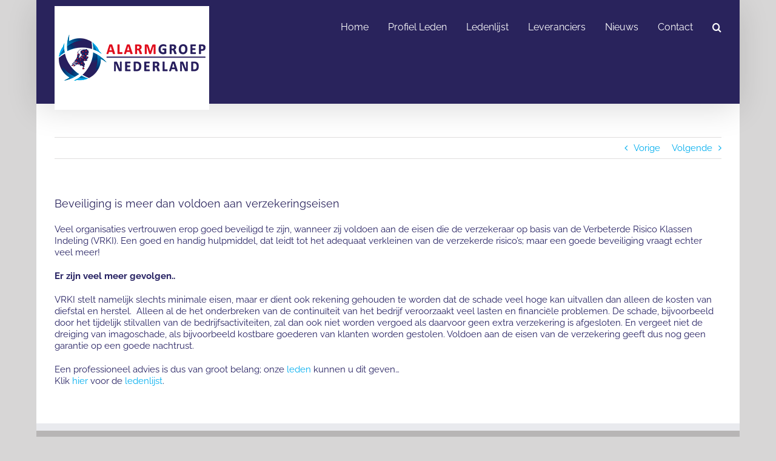

--- FILE ---
content_type: text/plain
request_url: https://www.google-analytics.com/j/collect?v=1&_v=j102&a=1149844394&t=pageview&_s=1&dl=https%3A%2F%2Falarmgroep.nl%2Fbeveiliging-is-meer-dan-voldoen-aan-verzekeringseisen%2F&ul=en-us%40posix&dt=Beveiliging%20is%20meer%20dan%20voldoen%20aan%20verzekeringseisen%20%E2%80%93%20Alarmgroep%20Nederland&sr=1280x720&vp=1280x720&_u=IEBAAEABAAAAACAAI~&jid=1247029847&gjid=180157705&cid=1018834472.1768831540&tid=UA-90834796-1&_gid=759012653.1768831540&_r=1&_slc=1&z=1993420946
body_size: -450
content:
2,cG-6CBVZTWH17